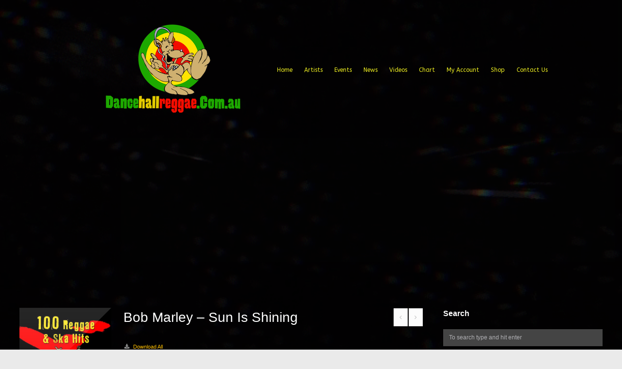

--- FILE ---
content_type: text/html; charset=UTF-8
request_url: https://dancehallreggae.com.au/albums/bob-marley-sun-is-shining-2/
body_size: 18129
content:
<!DOCTYPE html>
<html lang="en-US" prefix="og: https://ogp.me/ns# fb: https://ogp.me/ns/fb# article: https://ogp.me/ns/article#">
<head>
<meta charset="UTF-8" />
<meta name="viewport" content="width=device-width, initial-scale=1.0" />
<link rel="profile" href="http://gmpg.org/xfn/11" />


<meta name="wpsso-begin" content="wpsso structured data begin"/>
<!-- generator:1 --><meta name="generator" content="WPSSO Core 21.11.2/L*"/>
<!-- generator:2 --><meta name="generator" content="WPSSO GMF 9.12.0/S"/>
<!-- generator:3 --><meta name="generator" content="WPSSO WCMD 4.3.0/S"/>
<!-- generator:4 --><meta name="generator" content="WPSSO WCSDT 3.2.0/S"/>
<!-- generator:5 --><meta name="generator" content="WPSSO UM 7.3.0/S"/>
<!-- generator:6 --><meta name="generator" content="WPSSO WPSM 8.4.0/S"/>
<link rel="canonical" href="https://dancehallreggae.com.au/albums/bob-marley-sun-is-shining-2/"/>
<link rel="shortlink" href="https://dancehallreggae.com.au/?p=59248"/>
<meta property="fb:app_id" content="374685862893303"/>
<meta property="og:type" content="article"/>
<meta property="og:url" content="https://dancehallreggae.com.au/albums/bob-marley-sun-is-shining-2/"/>
<meta property="og:locale" content="en_US"/>
<meta property="og:site_name" content="Dancehall Reggae Australia"/>
<meta property="og:title" content="Bob Marley &ndash; Sun Is Shining"/>
<meta property="og:description" content="Sun Is Shining By Bob Marley"/>
<meta property="og:updated_time" content="2018-08-20T01:29:32+00:00"/>
<!-- og:image:1 --><meta property="og:image" content="https://www.dancehallreggae.com.au/wp-content/uploads/2018/07/1533032096_600x600bb-600x315-cropped.jpg"/>
<!-- og:image:1 --><meta property="og:image:width" content="600"/>
<!-- og:image:1 --><meta property="og:image:height" content="315"/>
<!-- article:author:1 --><meta property="article:author" content="https://www.facebook.com/reggaeaustralia"/>
<meta property="article:publisher" content="https://facebook.com/reggaeaustralia"/>
<meta property="article:published_time" content="2018-08-20T01:29:32+00:00"/>
<meta property="article:modified_time" content="2018-08-20T01:29:32+00:00"/>
<meta name="twitter:domain" content="dancehallreggae.com.au"/>
<meta name="twitter:site" content="@reggaeaustralia"/>
<meta name="twitter:title" content="Bob Marley &ndash; Sun Is Shining"/>
<meta name="twitter:description" content="Sun Is Shining By Bob Marley"/>
<meta name="twitter:creator" content="@reggaeaustralia"/>
<meta name="twitter:card" content="summary_large_image"/>
<meta name="twitter:image" content="https://www.dancehallreggae.com.au/wp-content/uploads/2018/07/1533032096_600x600bb-600x315-cropped.jpg?p=59248"/>
<meta name="twitter:label1" content="Written by"/>
<meta name="twitter:data1" content="Dancehall Reggae Australia"/>
<meta name="author" content="Dancehall Reggae Australia"/>
<meta name="description" content="Sun Is Shining By Bob Marley"/>
<meta name="thumbnail" content="https://www.dancehallreggae.com.au/wp-content/uploads/2018/07/1533032096_600x600bb-600x315-cropped.jpg"/>
<meta name="facebook-domain-verification" content="1845739682140232"/>
<meta name="google-site-verification" content="tVC2q34dUmy9I79oazVABoI4Gnwekiv2pHf2u1l-Rqs"/>
<meta name="robots" content="follow, index, max-snippet:-1, max-image-preview:large, max-video-preview:-1"/>
<script type="application/ld+json" id="wpsso-schema-graph">{
    "@context": "https://schema.org",
    "@graph": [
        {
            "@id": "/albums/bob-marley-sun-is-shining-2/#sso/music-album-release-type/59248",
            "@context": "https://schema.org",
            "@type": "MusicAlbumReleaseType",
            "mainEntityOfPage": "https://dancehallreggae.com.au/albums/bob-marley-sun-is-shining-2/",
            "url": "https://dancehallreggae.com.au/albums/bob-marley-sun-is-shining-2/",
            "sameAs": [
                "https://dancehallreggae.com.au/?p=59248"
            ],
            "name": "Bob Marley &ndash; Sun Is Shining",
            "description": "Sun Is Shining By Bob Marley"
        }
    ]
}</script>
<meta name="wpsso-end" content="wpsso structured data end"/>
<meta name="wpsso-cached" content="2026-01-08T18:33:03+00:00 for dancehallreggae.com.au"/>
<meta name="wpsso-added" content="2026-01-22T20:57:26+00:00 in 0.001270 secs (132.10 MB peak)"/>




<title>Bob Marley &#8211; Sun Is Shining &ndash; Dancehall Reggae Australia</title>
<link rel='dns-prefetch' href='//cdn.jsdelivr.net' />
<link rel='dns-prefetch' href='//maps.googleapis.com' />
<link rel="alternate" type="application/rss+xml" title="Dancehall Reggae Australia &raquo; Feed" href="https://dancehallreggae.com.au/feed/" />
<link rel="alternate" type="application/rss+xml" title="Dancehall Reggae Australia &raquo; Comments Feed" href="https://dancehallreggae.com.au/comments/feed/" />
<script type="text/javascript">
/* <![CDATA[ */
window._wpemojiSettings = {"baseUrl":"https:\/\/s.w.org\/images\/core\/emoji\/15.0.3\/72x72\/","ext":".png","svgUrl":"https:\/\/s.w.org\/images\/core\/emoji\/15.0.3\/svg\/","svgExt":".svg","source":{"concatemoji":"https:\/\/dancehallreggae.com.au\/wp-includes\/js\/wp-emoji-release.min.js?ver=6.6.4"}};
/*! This file is auto-generated */
!function(i,n){var o,s,e;function c(e){try{var t={supportTests:e,timestamp:(new Date).valueOf()};sessionStorage.setItem(o,JSON.stringify(t))}catch(e){}}function p(e,t,n){e.clearRect(0,0,e.canvas.width,e.canvas.height),e.fillText(t,0,0);var t=new Uint32Array(e.getImageData(0,0,e.canvas.width,e.canvas.height).data),r=(e.clearRect(0,0,e.canvas.width,e.canvas.height),e.fillText(n,0,0),new Uint32Array(e.getImageData(0,0,e.canvas.width,e.canvas.height).data));return t.every(function(e,t){return e===r[t]})}function u(e,t,n){switch(t){case"flag":return n(e,"\ud83c\udff3\ufe0f\u200d\u26a7\ufe0f","\ud83c\udff3\ufe0f\u200b\u26a7\ufe0f")?!1:!n(e,"\ud83c\uddfa\ud83c\uddf3","\ud83c\uddfa\u200b\ud83c\uddf3")&&!n(e,"\ud83c\udff4\udb40\udc67\udb40\udc62\udb40\udc65\udb40\udc6e\udb40\udc67\udb40\udc7f","\ud83c\udff4\u200b\udb40\udc67\u200b\udb40\udc62\u200b\udb40\udc65\u200b\udb40\udc6e\u200b\udb40\udc67\u200b\udb40\udc7f");case"emoji":return!n(e,"\ud83d\udc26\u200d\u2b1b","\ud83d\udc26\u200b\u2b1b")}return!1}function f(e,t,n){var r="undefined"!=typeof WorkerGlobalScope&&self instanceof WorkerGlobalScope?new OffscreenCanvas(300,150):i.createElement("canvas"),a=r.getContext("2d",{willReadFrequently:!0}),o=(a.textBaseline="top",a.font="600 32px Arial",{});return e.forEach(function(e){o[e]=t(a,e,n)}),o}function t(e){var t=i.createElement("script");t.src=e,t.defer=!0,i.head.appendChild(t)}"undefined"!=typeof Promise&&(o="wpEmojiSettingsSupports",s=["flag","emoji"],n.supports={everything:!0,everythingExceptFlag:!0},e=new Promise(function(e){i.addEventListener("DOMContentLoaded",e,{once:!0})}),new Promise(function(t){var n=function(){try{var e=JSON.parse(sessionStorage.getItem(o));if("object"==typeof e&&"number"==typeof e.timestamp&&(new Date).valueOf()<e.timestamp+604800&&"object"==typeof e.supportTests)return e.supportTests}catch(e){}return null}();if(!n){if("undefined"!=typeof Worker&&"undefined"!=typeof OffscreenCanvas&&"undefined"!=typeof URL&&URL.createObjectURL&&"undefined"!=typeof Blob)try{var e="postMessage("+f.toString()+"("+[JSON.stringify(s),u.toString(),p.toString()].join(",")+"));",r=new Blob([e],{type:"text/javascript"}),a=new Worker(URL.createObjectURL(r),{name:"wpTestEmojiSupports"});return void(a.onmessage=function(e){c(n=e.data),a.terminate(),t(n)})}catch(e){}c(n=f(s,u,p))}t(n)}).then(function(e){for(var t in e)n.supports[t]=e[t],n.supports.everything=n.supports.everything&&n.supports[t],"flag"!==t&&(n.supports.everythingExceptFlag=n.supports.everythingExceptFlag&&n.supports[t]);n.supports.everythingExceptFlag=n.supports.everythingExceptFlag&&!n.supports.flag,n.DOMReady=!1,n.readyCallback=function(){n.DOMReady=!0}}).then(function(){return e}).then(function(){var e;n.supports.everything||(n.readyCallback(),(e=n.source||{}).concatemoji?t(e.concatemoji):e.wpemoji&&e.twemoji&&(t(e.twemoji),t(e.wpemoji)))}))}((window,document),window._wpemojiSettings);
/* ]]> */
</script>
<style id='wp-emoji-styles-inline-css' type='text/css'>

	img.wp-smiley, img.emoji {
		display: inline !important;
		border: none !important;
		box-shadow: none !important;
		height: 1em !important;
		width: 1em !important;
		margin: 0 0.07em !important;
		vertical-align: -0.1em !important;
		background: none !important;
		padding: 0 !important;
	}
</style>
<link rel='stylesheet' id='wp-block-library-css' href='https://dancehallreggae.com.au/wp-includes/css/dist/block-library/style.min.css?ver=6.6.4' type='text/css' media='all' />
<style id='classic-theme-styles-inline-css' type='text/css'>
/*! This file is auto-generated */
.wp-block-button__link{color:#fff;background-color:#32373c;border-radius:9999px;box-shadow:none;text-decoration:none;padding:calc(.667em + 2px) calc(1.333em + 2px);font-size:1.125em}.wp-block-file__button{background:#32373c;color:#fff;text-decoration:none}
</style>
<style id='global-styles-inline-css' type='text/css'>
:root{--wp--preset--aspect-ratio--square: 1;--wp--preset--aspect-ratio--4-3: 4/3;--wp--preset--aspect-ratio--3-4: 3/4;--wp--preset--aspect-ratio--3-2: 3/2;--wp--preset--aspect-ratio--2-3: 2/3;--wp--preset--aspect-ratio--16-9: 16/9;--wp--preset--aspect-ratio--9-16: 9/16;--wp--preset--color--black: #000000;--wp--preset--color--cyan-bluish-gray: #abb8c3;--wp--preset--color--white: #ffffff;--wp--preset--color--pale-pink: #f78da7;--wp--preset--color--vivid-red: #cf2e2e;--wp--preset--color--luminous-vivid-orange: #ff6900;--wp--preset--color--luminous-vivid-amber: #fcb900;--wp--preset--color--light-green-cyan: #7bdcb5;--wp--preset--color--vivid-green-cyan: #00d084;--wp--preset--color--pale-cyan-blue: #8ed1fc;--wp--preset--color--vivid-cyan-blue: #0693e3;--wp--preset--color--vivid-purple: #9b51e0;--wp--preset--gradient--vivid-cyan-blue-to-vivid-purple: linear-gradient(135deg,rgba(6,147,227,1) 0%,rgb(155,81,224) 100%);--wp--preset--gradient--light-green-cyan-to-vivid-green-cyan: linear-gradient(135deg,rgb(122,220,180) 0%,rgb(0,208,130) 100%);--wp--preset--gradient--luminous-vivid-amber-to-luminous-vivid-orange: linear-gradient(135deg,rgba(252,185,0,1) 0%,rgba(255,105,0,1) 100%);--wp--preset--gradient--luminous-vivid-orange-to-vivid-red: linear-gradient(135deg,rgba(255,105,0,1) 0%,rgb(207,46,46) 100%);--wp--preset--gradient--very-light-gray-to-cyan-bluish-gray: linear-gradient(135deg,rgb(238,238,238) 0%,rgb(169,184,195) 100%);--wp--preset--gradient--cool-to-warm-spectrum: linear-gradient(135deg,rgb(74,234,220) 0%,rgb(151,120,209) 20%,rgb(207,42,186) 40%,rgb(238,44,130) 60%,rgb(251,105,98) 80%,rgb(254,248,76) 100%);--wp--preset--gradient--blush-light-purple: linear-gradient(135deg,rgb(255,206,236) 0%,rgb(152,150,240) 100%);--wp--preset--gradient--blush-bordeaux: linear-gradient(135deg,rgb(254,205,165) 0%,rgb(254,45,45) 50%,rgb(107,0,62) 100%);--wp--preset--gradient--luminous-dusk: linear-gradient(135deg,rgb(255,203,112) 0%,rgb(199,81,192) 50%,rgb(65,88,208) 100%);--wp--preset--gradient--pale-ocean: linear-gradient(135deg,rgb(255,245,203) 0%,rgb(182,227,212) 50%,rgb(51,167,181) 100%);--wp--preset--gradient--electric-grass: linear-gradient(135deg,rgb(202,248,128) 0%,rgb(113,206,126) 100%);--wp--preset--gradient--midnight: linear-gradient(135deg,rgb(2,3,129) 0%,rgb(40,116,252) 100%);--wp--preset--font-size--small: 13px;--wp--preset--font-size--medium: 20px;--wp--preset--font-size--large: 36px;--wp--preset--font-size--x-large: 42px;--wp--preset--font-family--inter: "Inter", sans-serif;--wp--preset--font-family--cardo: Cardo;--wp--preset--spacing--20: 0.44rem;--wp--preset--spacing--30: 0.67rem;--wp--preset--spacing--40: 1rem;--wp--preset--spacing--50: 1.5rem;--wp--preset--spacing--60: 2.25rem;--wp--preset--spacing--70: 3.38rem;--wp--preset--spacing--80: 5.06rem;--wp--preset--shadow--natural: 6px 6px 9px rgba(0, 0, 0, 0.2);--wp--preset--shadow--deep: 12px 12px 50px rgba(0, 0, 0, 0.4);--wp--preset--shadow--sharp: 6px 6px 0px rgba(0, 0, 0, 0.2);--wp--preset--shadow--outlined: 6px 6px 0px -3px rgba(255, 255, 255, 1), 6px 6px rgba(0, 0, 0, 1);--wp--preset--shadow--crisp: 6px 6px 0px rgba(0, 0, 0, 1);}:where(.is-layout-flex){gap: 0.5em;}:where(.is-layout-grid){gap: 0.5em;}body .is-layout-flex{display: flex;}.is-layout-flex{flex-wrap: wrap;align-items: center;}.is-layout-flex > :is(*, div){margin: 0;}body .is-layout-grid{display: grid;}.is-layout-grid > :is(*, div){margin: 0;}:where(.wp-block-columns.is-layout-flex){gap: 2em;}:where(.wp-block-columns.is-layout-grid){gap: 2em;}:where(.wp-block-post-template.is-layout-flex){gap: 1.25em;}:where(.wp-block-post-template.is-layout-grid){gap: 1.25em;}.has-black-color{color: var(--wp--preset--color--black) !important;}.has-cyan-bluish-gray-color{color: var(--wp--preset--color--cyan-bluish-gray) !important;}.has-white-color{color: var(--wp--preset--color--white) !important;}.has-pale-pink-color{color: var(--wp--preset--color--pale-pink) !important;}.has-vivid-red-color{color: var(--wp--preset--color--vivid-red) !important;}.has-luminous-vivid-orange-color{color: var(--wp--preset--color--luminous-vivid-orange) !important;}.has-luminous-vivid-amber-color{color: var(--wp--preset--color--luminous-vivid-amber) !important;}.has-light-green-cyan-color{color: var(--wp--preset--color--light-green-cyan) !important;}.has-vivid-green-cyan-color{color: var(--wp--preset--color--vivid-green-cyan) !important;}.has-pale-cyan-blue-color{color: var(--wp--preset--color--pale-cyan-blue) !important;}.has-vivid-cyan-blue-color{color: var(--wp--preset--color--vivid-cyan-blue) !important;}.has-vivid-purple-color{color: var(--wp--preset--color--vivid-purple) !important;}.has-black-background-color{background-color: var(--wp--preset--color--black) !important;}.has-cyan-bluish-gray-background-color{background-color: var(--wp--preset--color--cyan-bluish-gray) !important;}.has-white-background-color{background-color: var(--wp--preset--color--white) !important;}.has-pale-pink-background-color{background-color: var(--wp--preset--color--pale-pink) !important;}.has-vivid-red-background-color{background-color: var(--wp--preset--color--vivid-red) !important;}.has-luminous-vivid-orange-background-color{background-color: var(--wp--preset--color--luminous-vivid-orange) !important;}.has-luminous-vivid-amber-background-color{background-color: var(--wp--preset--color--luminous-vivid-amber) !important;}.has-light-green-cyan-background-color{background-color: var(--wp--preset--color--light-green-cyan) !important;}.has-vivid-green-cyan-background-color{background-color: var(--wp--preset--color--vivid-green-cyan) !important;}.has-pale-cyan-blue-background-color{background-color: var(--wp--preset--color--pale-cyan-blue) !important;}.has-vivid-cyan-blue-background-color{background-color: var(--wp--preset--color--vivid-cyan-blue) !important;}.has-vivid-purple-background-color{background-color: var(--wp--preset--color--vivid-purple) !important;}.has-black-border-color{border-color: var(--wp--preset--color--black) !important;}.has-cyan-bluish-gray-border-color{border-color: var(--wp--preset--color--cyan-bluish-gray) !important;}.has-white-border-color{border-color: var(--wp--preset--color--white) !important;}.has-pale-pink-border-color{border-color: var(--wp--preset--color--pale-pink) !important;}.has-vivid-red-border-color{border-color: var(--wp--preset--color--vivid-red) !important;}.has-luminous-vivid-orange-border-color{border-color: var(--wp--preset--color--luminous-vivid-orange) !important;}.has-luminous-vivid-amber-border-color{border-color: var(--wp--preset--color--luminous-vivid-amber) !important;}.has-light-green-cyan-border-color{border-color: var(--wp--preset--color--light-green-cyan) !important;}.has-vivid-green-cyan-border-color{border-color: var(--wp--preset--color--vivid-green-cyan) !important;}.has-pale-cyan-blue-border-color{border-color: var(--wp--preset--color--pale-cyan-blue) !important;}.has-vivid-cyan-blue-border-color{border-color: var(--wp--preset--color--vivid-cyan-blue) !important;}.has-vivid-purple-border-color{border-color: var(--wp--preset--color--vivid-purple) !important;}.has-vivid-cyan-blue-to-vivid-purple-gradient-background{background: var(--wp--preset--gradient--vivid-cyan-blue-to-vivid-purple) !important;}.has-light-green-cyan-to-vivid-green-cyan-gradient-background{background: var(--wp--preset--gradient--light-green-cyan-to-vivid-green-cyan) !important;}.has-luminous-vivid-amber-to-luminous-vivid-orange-gradient-background{background: var(--wp--preset--gradient--luminous-vivid-amber-to-luminous-vivid-orange) !important;}.has-luminous-vivid-orange-to-vivid-red-gradient-background{background: var(--wp--preset--gradient--luminous-vivid-orange-to-vivid-red) !important;}.has-very-light-gray-to-cyan-bluish-gray-gradient-background{background: var(--wp--preset--gradient--very-light-gray-to-cyan-bluish-gray) !important;}.has-cool-to-warm-spectrum-gradient-background{background: var(--wp--preset--gradient--cool-to-warm-spectrum) !important;}.has-blush-light-purple-gradient-background{background: var(--wp--preset--gradient--blush-light-purple) !important;}.has-blush-bordeaux-gradient-background{background: var(--wp--preset--gradient--blush-bordeaux) !important;}.has-luminous-dusk-gradient-background{background: var(--wp--preset--gradient--luminous-dusk) !important;}.has-pale-ocean-gradient-background{background: var(--wp--preset--gradient--pale-ocean) !important;}.has-electric-grass-gradient-background{background: var(--wp--preset--gradient--electric-grass) !important;}.has-midnight-gradient-background{background: var(--wp--preset--gradient--midnight) !important;}.has-small-font-size{font-size: var(--wp--preset--font-size--small) !important;}.has-medium-font-size{font-size: var(--wp--preset--font-size--medium) !important;}.has-large-font-size{font-size: var(--wp--preset--font-size--large) !important;}.has-x-large-font-size{font-size: var(--wp--preset--font-size--x-large) !important;}
:where(.wp-block-post-template.is-layout-flex){gap: 1.25em;}:where(.wp-block-post-template.is-layout-grid){gap: 1.25em;}
:where(.wp-block-columns.is-layout-flex){gap: 2em;}:where(.wp-block-columns.is-layout-grid){gap: 2em;}
:root :where(.wp-block-pullquote){font-size: 1.5em;line-height: 1.6;}
</style>
<link rel='stylesheet' id='contact-form-7-css' href='https://dancehallreggae.com.au/wp-content/plugins/contact-form-7/includes/css/styles.css?ver=6.0.6' type='text/css' media='all' />
<link rel='stylesheet' id='woocommerce-layout-css' href='https://dancehallreggae.com.au/wp-content/plugins/woocommerce/assets/css/woocommerce-layout.css?ver=9.7.2' type='text/css' media='all' />
<link rel='stylesheet' id='woocommerce-smallscreen-css' href='https://dancehallreggae.com.au/wp-content/plugins/woocommerce/assets/css/woocommerce-smallscreen.css?ver=9.7.2' type='text/css' media='only screen and (max-width: 768px)' />
<link rel='stylesheet' id='woocommerce-general-css' href='https://dancehallreggae.com.au/wp-content/plugins/woocommerce/assets/css/woocommerce.css?ver=9.7.2' type='text/css' media='all' />
<style id='woocommerce-inline-inline-css' type='text/css'>
.woocommerce form .form-row .required { visibility: visible; }
</style>
<link rel='stylesheet' id='wp_automatic_gallery_style-css' href='https://dancehallreggae.com.au/wp-content/plugins/wp-automatic/css/wp-automatic.css?ver=1.0.0' type='text/css' media='all' />
<link rel='stylesheet' id='brands-styles-css' href='https://dancehallreggae.com.au/wp-content/plugins/woocommerce/assets/css/brands.css?ver=9.7.2' type='text/css' media='all' />
<link rel='stylesheet' id='iva-flexslider-css' href='https://dancehallreggae.com.au/wp-content/themes/musicplay/css/flexslider.css?ver=1' type='text/css' media='all' />
<link rel='stylesheet' id='swiper-style-css' href='https://dancehallreggae.com.au/wp-content/themes/musicplay/css/swiper.css?ver=6.6.4' type='text/css' media='all' />
<link rel='stylesheet' id='musicplay_parent_style-css' href='https://dancehallreggae.com.au/wp-content/themes/musicplay/style.css?ver=6.6.4' type='text/css' media='all' />
<link rel='stylesheet' id='musicplay_child_style-css' href='https://dancehallreggae.com.au/wp-content/themes/musicplay-child/style.css?ver=6.6.4' type='text/css' media='all' />
<link rel='stylesheet' id='iva-shortcodes-css' href='https://dancehallreggae.com.au/wp-content/themes/musicplay/css/shortcodes.css?ver=1' type='text/css' media='all' />
<link rel='stylesheet' id='iva-fontawesome-css' href='https://dancehallreggae.com.au/wp-content/themes/musicplay/css/fontawesome/css/font-awesome.css?ver=1' type='text/css' media='all' />
<link rel='stylesheet' id='musicplay-style-css' href='https://dancehallreggae.com.au/wp-content/themes/musicplay-child/style.css?ver=6.6.4' type='text/css' media='all' />
<link rel='stylesheet' id='iva-animate-css' href='https://dancehallreggae.com.au/wp-content/themes/musicplay/css/animate.css?ver=6.6.4' type='text/css' media='all' />
<link rel='stylesheet' id='iva-prettyphoto-css' href='https://dancehallreggae.com.au/wp-content/themes/musicplay/css/prettyPhoto.css?ver=6.6.4' type='text/css' media='all' />
<link rel='stylesheet' id='iva-jplayer-css' href='https://dancehallreggae.com.au/wp-content/themes/musicplay/css/iva-jplayer.css?ver=6.6.4' type='text/css' media='all' />
<link rel='stylesheet' id='iva-responsive-css' href='https://dancehallreggae.com.au/wp-content/themes/musicplay/css/responsive.css?ver=1' type='text/css' media='all' />
<link rel='stylesheet' id='iva-datepicker-css' href='https://dancehallreggae.com.au/wp-content/themes/musicplay/framework/admin/css/datepicker.css?ver=6.6.4' type='text/css' media='all' />
<link rel='stylesheet' id='atp-style-css' href='https://dancehallreggae.com.au/wp-content/themes/musicplay/colors/dark.css?ver=6.6.4' type='text/css' media='all' />
<link rel='stylesheet' id='newsletter-css' href='https://dancehallreggae.com.au/wp-content/plugins/newsletter/style.css?ver=9.1.1' type='text/css' media='all' />
<script type="text/javascript" id="jquery-core-js-extra">
/* <![CDATA[ */
var reggaeSongsAjax = {"ajaxurl":"https:\/\/dancehallreggae.com.au\/wp-admin\/admin-ajax.php"};
var iva_panel = [];
iva_panel = {"ajaxurl":"https:\/\/dancehallreggae.com.au\/wp-admin\/admin-ajax.php","ajaxify":"enable","soundCloudClientID":"2d39dedd2219364c4faed0e0e02054be","home_url":"https:\/\/dancehallreggae.com.au"};;
var atp_panel = {"SiteUrl":"https:\/\/dancehallreggae.com.au\/wp-content\/themes\/musicplay","radio_id":"67833"};
/* ]]> */
</script>
<script type="text/javascript" src="https://dancehallreggae.com.au/wp-includes/js/jquery/jquery.min.js?ver=3.7.1" id="jquery-core-js"></script>
<script type="text/javascript" src="https://dancehallreggae.com.au/wp-includes/js/jquery/jquery-migrate.min.js?ver=3.4.1" id="jquery-migrate-js"></script>
<script type="text/javascript" src="https://dancehallreggae.com.au/wp-content/plugins/woocommerce/assets/js/jquery-blockui/jquery.blockUI.min.js?ver=2.7.0-wc.9.7.2" id="jquery-blockui-js" defer="defer" data-wp-strategy="defer"></script>
<script type="text/javascript" id="wc-add-to-cart-js-extra">
/* <![CDATA[ */
var wc_add_to_cart_params = {"ajax_url":"\/wp-admin\/admin-ajax.php","wc_ajax_url":"\/?wc-ajax=%%endpoint%%","i18n_view_cart":"View cart","cart_url":"https:\/\/dancehallreggae.com.au\/cart\/","is_cart":"","cart_redirect_after_add":"no"};
/* ]]> */
</script>
<script type="text/javascript" src="https://dancehallreggae.com.au/wp-content/plugins/woocommerce/assets/js/frontend/add-to-cart.min.js?ver=9.7.2" id="wc-add-to-cart-js" defer="defer" data-wp-strategy="defer"></script>
<script type="text/javascript" src="https://dancehallreggae.com.au/wp-content/plugins/woocommerce/assets/js/js-cookie/js.cookie.min.js?ver=2.1.4-wc.9.7.2" id="js-cookie-js" defer="defer" data-wp-strategy="defer"></script>
<script type="text/javascript" id="woocommerce-js-extra">
/* <![CDATA[ */
var woocommerce_params = {"ajax_url":"\/wp-admin\/admin-ajax.php","wc_ajax_url":"\/?wc-ajax=%%endpoint%%","i18n_password_show":"Show password","i18n_password_hide":"Hide password"};
/* ]]> */
</script>
<script type="text/javascript" src="https://dancehallreggae.com.au/wp-content/plugins/woocommerce/assets/js/frontend/woocommerce.min.js?ver=9.7.2" id="woocommerce-js" defer="defer" data-wp-strategy="defer"></script>
<script type="text/javascript" src="https://dancehallreggae.com.au/wp-content/plugins/wp-automatic/js/main-front.js?ver=1.0.1" id="wp_automatic_gallery-js"></script>
<link rel="https://api.w.org/" href="https://dancehallreggae.com.au/wp-json/" /><link rel="EditURI" type="application/rsd+xml" title="RSD" href="https://dancehallreggae.com.au/xmlrpc.php?rsd" />
<meta name="generator" content="WordPress 6.6.4" />
<meta name="generator" content="WooCommerce 9.7.2" />
<link rel="alternate" title="oEmbed (JSON)" type="application/json+oembed" href="https://dancehallreggae.com.au/wp-json/oembed/1.0/embed?url=https%3A%2F%2Fdancehallreggae.com.au%2Falbums%2Fbob-marley-sun-is-shining-2%2F" />
<link rel="alternate" title="oEmbed (XML)" type="text/xml+oembed" href="https://dancehallreggae.com.au/wp-json/oembed/1.0/embed?url=https%3A%2F%2Fdancehallreggae.com.au%2Falbums%2Fbob-marley-sun-is-shining-2%2F&#038;format=xml" />
<meta name="generator" content="Redux 4.5.10" />
    <style>
    .reggae-songs-list {
        font-family: Arial, sans-serif;
        max-width: 1200px;
        margin: 0 auto;
        background-color: #121212;
        color: #ffffff;
    }

    .reggae-songs-table {
        width: 100%;
        border-collapse: separate;
        border-spacing: 0 15px;
    }

    .reggae-songs-table th,
    .reggae-songs-table td {
        padding: 15px;
        text-align: left;
    }

    .reggae-songs-table th {
        background-color: #1c1c1c;
        color: #ce2025;
    }

    .reggae-songs-table tr {
        background-color: #1e1e1e;
    }

    .rank {
        font-size: 24px;
        font-weight: bold;
        width: 50px;
        vertical-align: middle;
    }

    .song-info {
        display: flex;
        align-items: center;
    }

    .song-info img {
        width: 100px;
        height: 100px;
        margin-right: 20px;
        object-fit: cover;
    }

    .song-details {
        flex-grow: 1;
    }

    .song-details h3 {
        margin: 0 0 5px 0;
        font-size: 18px;
    }

    .song-details p {
        margin: 5px 0;
        font-size: 14px;
        color: #999;
    }

    .star-rating {
        font-size: 18px;
        color: #f5a623;
        margin: 5px 0;
    }

    .download-button {
        display: inline-block;
        background-color: #ce2025;
        color: #ffffff;
        padding: 8px 15px;
        text-decoration: none;
        border-radius: 5px;
        font-size: 14px;
        margin-top: 10px;
        transition: background-color 0.3s ease;
    }

    .download-button:hover {
        background-color: #e63239;
    }

    .record-label {
        font-size: 12px;
        color: #999;
        vertical-align: middle;
    }
    </style>
    <!-- Analytics by WP Statistics - https://wp-statistics.com -->

<!-- Google Fonts -->
<link href="https://fonts.googleapis.com/css?family=ABeeZee:400,400italic%7C" rel="stylesheet" type="text/css" />

			<!-- Open Graph Meta Tags for Facebook and LinkedIn Sharing !-->
						<meta property="fb:app_id" content="374685862893303" />
						<meta property="og:title" content="Bob Marley &#8211; Sun Is Shining"/>
			<meta property="og:description" content="Sun Is Shining By Bob Marley" />
			<meta property="og:url" content="https://dancehallreggae.com.au/albums/bob-marley-sun-is-shining-2/"/>
									<meta property="og:image" content="https://www.dancehallreggae.com.au/wp-content/uploads/2018/07/1533032096_600x600bb.jpg" />
			<meta property="og:image:secure_url" content="https://www.dancehallreggae.com.au/wp-content/uploads/2018/07/1533032096_600x600bb.jpg" />
						<meta property="og:type" content="
			article			" />
			<meta property="og:site_name" content="Dancehall Reggae Australia"/>
			<!-- End Open Graph Meta Tags !-->
			<noscript><style>.woocommerce-product-gallery{ opacity: 1 !important; }</style></noscript>
	<style id='wp-fonts-local' type='text/css'>
@font-face{font-family:Inter;font-style:normal;font-weight:300 900;font-display:fallback;src:url('https://dancehallreggae.com.au/wp-content/plugins/woocommerce/assets/fonts/Inter-VariableFont_slnt,wght.woff2') format('woff2');font-stretch:normal;}
@font-face{font-family:Cardo;font-style:normal;font-weight:400;font-display:fallback;src:url('https://dancehallreggae.com.au/wp-content/plugins/woocommerce/assets/fonts/cardo_normal_400.woff2') format('woff2');}
</style>
<link rel="icon" href="https://www.dancehallreggae.com.au/wp-content/uploads/2016/12/cropped-itunes-32x32.jpg" sizes="32x32" />
<link rel="icon" href="https://www.dancehallreggae.com.au/wp-content/uploads/2016/12/cropped-itunes-192x192.jpg" sizes="192x192" />
<link rel="apple-touch-icon" href="https://www.dancehallreggae.com.au/wp-content/uploads/2016/12/cropped-itunes-180x180.jpg" />
<meta name="msapplication-TileImage" content="https://www.dancehallreggae.com.au/wp-content/uploads/2016/12/cropped-itunes-270x270.jpg" />
<style type="text/css" media="screen">
a.button,
.play-btn,
#back-top span,
.fap-progress-bar div,
.fap-volume-progress div,
.pagination span.current,
#respond input#submit,
.pagination a:hover,
.progress_bar, .table.fancy_table th,
.status-format, .ac_title.active .arrow, .comment-edit-link, .post-edit-link,
.hover_type a.hoveraudio:hover,
.hover_type a.hoveralbum:hover,
.hover_type a.hoveralbums:hover,
.hover_type a.hovervideo:hover,
.hover_type a.hovergallery:hover,
.hover_type a.hoverimage:hover,
.hover_type a.hoverdjmix:hover,
.hover_type a.hoverartists:hover,
.hover_type a.hoverartist:hover,
.event-meta .day,
.tagcloud a:hover,
.toggle-title.active .arrow,
.search-nav > li > a,
.search-nav > li:hover > a,
.splitter ul:not(#filters) li a,
.testimonial-box:hover .imageborder,
.tabs li.current,
.video-list .video-desc,
.gallery-list .gallery-desc,
.artist-list .artist-desc,
.djmix-list .djmix-desc,
.album-list .album-desc,
.iva-np-pagination i,
.album-playlist li:hover,
.album-playlist li.selected > a,
.album-playlist li.selected,
button,
.album-playlist li.playing,
.btn.btn-dbc,
.contributor-posts-link,
input[type="button"],
input[type="reset"],
input[type="submit"] {
	background-color:#fcfcfc}

a:hover,
h2 strong,
strong,b,
.services-icon,
.more-link,
.search-nav > li > div a:hover,
.selected .fa-2x.play_icon,
.artist-mdata a,
.album-meta > a,
.album-meta a,
.event_wwrap .entry-title a:hover,
.more-labels .fancy-title a:hover,
.mp3list-head a:hover,
.djmix-list .entry-title a:hover,
.splitter ul li a:hover,
.splitter li a.selected { color:#fcfcfc }

#footer, #featured_slider, .sf-menu ul.sub-menu,
#header, #header-s3, #header-s4,
.fancyheading span, blockquote.alignright, blockquote.alignleft,
.fancytitle span,
button,
.contributor-posts-link,
input[type="button"],
input[type="reset"],
input[type="submit"] {
	border-color:#fcfcfc}
body:not(.wp-admin), .iva_page_bg { background-image:url(https://www.dancehallreggae.com.au/wp-content/uploads/2023/10/dra.gif);background-repeat:repeat;background-position:left top;background-attachment:fixed;background-color:#eaeaea; } body, select, input, textarea {  } #main {  } h1, h2, h3, h4, h5, h6, .rj-time-meta, .countdown-amount { font-family: ; } body, select, input, textarea { font-family: ; } .topbar {  } #header, #header-s2, #header-s3 {  } .flex-title h5 { font-family: ; } #featured_slider {  } .homepage_teaser, .frontpage_teaser {  } #subheader { color:#ffffff; } #subheader .page-title { color:#ffffff; } .primarymenu {  } h1#site-title a {  } h2#site-description {  } .logo {  } #sticky { background:#000000;color:#eeee22; } #atp_menu a { color:#eeee22;  font-style:normal; font-weight:normal;font-family:ABeeZee; } #atp_menu li:hover, #atp_menu li.sfHover {  } #atp_menu li:hover > a, #atp_menu li.sfHover > a, #atp_menu a:focus, #atp_menu a:hover, #atp_menu a:active {  } #atp_menu ul { background:#000000; } #atp_menu ul a { color:#ffffff; } #atp_menu li li:hover, #atp_menu li li.sfHover, #atp_menu li li a:focus, #atp_menu li li a:hover, #atp_menu li li a:active { color:#ffffff; } #atp_menu ul li {  } #atp_menu li.current-cat > a, #atp_menu li.current_page_item > a, #atp_menu li.current-page-ancestor > a {  } h1 {  } h2 {  } h3 {  } h4 {  } h5 {  } h6 {  } .header-area { height:100%; } h2.entry-title a {  } h2.entry-title a:hover {  } .widget-title {  } #footer .widget-title {  } #subheader a {  } #subheader a:hover {  } #footer {  } .copyright {  } .copyright a {  } #footer .widget-title {  } .breadcrumbs {  } #footer a {  } #footer a:hover {  } .quickaccess li a {  } .quickaccess li a:hover {  } .iva-music-bar {  } .iva_ribbon_body { fill:#c99714 } .jp-interface, .jp-close-btn, .fap-wrapper, .fap-current-cover {  } .fap-main, .jp-title, .jp-desc, .jp-audio, .jp-radio, .fap-current-title {  } .jp-radio .jp-time-holder:after, .jp-radio .jp-volume-bar:before, .fap-volume-indicator, .fap-progress-bar {  } .fap-previous:hover, .fap-progress-bar, .fap-next:hover, .fap-player-popup:hover, .fap-playlist-toggle:hover, .fap-playlist-shuffle:hover, .fap-wrapper-switcher, .fa-volume-up, .fap-player-popup, .fap-playlist-shuffle, .fap-playlist-toggle, .jp-radio .jp-pause, .fap-play-pause, .fap-previous, .fap-next {  } .jp-radio .jp-volume-bar-value, .fap-volume-indicator, .fap-progress-bar {  } .fap-wrapper-switcher, .fap-current-meta, .fap-current-meta a, .fap-current-meta a:visited {  } .fap-toggle {  } .jp-radio .jp-close-btn, .jp-radio .fa-volume-up, .jp-radio .jp-play, .jp-radio .jp-pause, .jp-audio a:hover {  } .admin-bar.jp-radio-top .jp-radio { top:32px; } .jp-radio-top .jp-radio { top:0; } .jp-radio-top .jp-close-btn { top:70px; } .flex-caption {  } .flex-title h5, .flex-title h6 { background-color:#0c0c0c; } .iva_page_loader, .preloader { background-image:url(https://dancehallreggae.com.au/wp-content/themes/musicplay/images/svg-loaders/spinning-circles.svg); }.page-id-67837 .header, .page-id-67837 .footer-sidebar, .page-id-67837 .copyright { display: none; }
.blog .title_container, .single-post .title_container{
display: none !important;
}
.artist-website {
  visibility: hidden;
}
ins.adsbygoogle { background: transparent !important; }
.following {
    font-size: .5em;
    text-align: center;
    margin-bottom: 5px;
    color: #666;
}

.following {
    font-size: .5em;
    text-align: center;
    margin-bottom: 5px;
    color: #666;
}

.connect {
    text-align: center;
    width: 400px !important;
    margin: 0 auto;
}

.logo {
    height: 100%;
    padding-top: 4px;
    padding-left: 10px;
}

.connect-button {
    background-color: #22BF54;
    border: 1px solid #22BF54;
}

.connected-button {
    background-color: #efefef;
    border: 1px solid #efefef;
    color: #c6c6c6;
    cursor: not-allowed;
}

.connected-button:hover {
    color: #c6c6c6;
}
.contrast {
    -webkit-filter: contrast(160%);
    filter: contrast(160%);
}

button {
    width: 200px;
    background-color: #000;
    color: #fff;
    border-bottom-color: #000;
    border-top-color: #000;
    border-left-color: #000;
    border-right-color: #000;
}

.connected-button:hover,
button:hover,
input[type="reset"]:hover,
input[type="button"]:hover,
.connected-button:focus,
button:focus,
input[type="reset"]:focus,
input[type="button"]:focus {
  color: #c6c6c6;
  /*border-color: #888;*/
  outline: 0; }

button:hover {
    color: #fff;
}

.hidden {
    display: none !important;
}

.visuallyhidden {
    border: 0;
    clip: rect(0 0 0 0);
    height: 1px;
    margin: -1px;
    overflow: hidden;
    padding: 0;
    position: absolute;
    width: 1px;
}

.visuallyhidden.focusable:active,
.visuallyhidden.focusable:focus {
    clip: auto;
    height: auto;
    margin: 0;
    overflow: visible;
    position: static;
    width: auto;
}

.invisible {
    visibility: hidden;
}

.clearfix:before,
.clearfix:after {
    content: " "; /* 1 */
    display: table; /* 2 */
}

.clearfix:after {
    clear: both;
}
.download-button {
    color: #c6c6c6;
    background-color: #efefef;
    border: 1px solid #efefef;
}

.download-button:hover {
    color: #c6c6c6;
}

contact {
  width: 100%;
}

.contact-form {
    background-color: #efefef;
    border: 1px solid #efefef;
}</style>
		<style type="text/css" id="wp-custom-css">
			.store-badge-white-text {
		max-width: 180px;
    margin-bottom: 10px;
	max-height: 59px;
	background-color: #000;
	display: inline-block;
    border-radius: 5px;
	margin-top: 10px;
	height:auto;
}

img { max-width:100% !important; height:auto !important;}

#df-content {
    width: 3900px;
}
@media (max-width:1169px){
		#wprs_chart ul.song-links li{
			display:inline-block;
			padding-top:3px;
		}
		}		</style>
		<script async src="//pagead2.googlesyndication.com/pagead/js/adsbygoogle.js"></script>
<script>
  (adsbygoogle = window.adsbygoogle || []).push({
    google_ad_client: "ca-pub-6108364919934756",
    enable_page_level_ads: true
  });
</script>
</head>
<body class="albums-template-default single single-albums postid-59248 theme-musicplay woocommerce-no-js rightsidebar  stretched wpsso-post-59248-type-albums">
<div class="layoutoption" id="boxed">
<div class="bodyoverlay"></div>


<div id="wrapper">
	<header class="header-style3">
<div id="header-s3" class="header">

	<div class="header-area">
		<div class="logo">
							<a href="https://dancehallreggae.com.au/" title="Dancehall Reggae Australia">
					<img  src="https://www.dancehallreggae.com.au/wp-content/uploads/2017/01/logo.png" alt="Dancehall Reggae Australia" />
				</a>
					</div>
		<div class="primarymenu menuwrap">
			<ul id="atp_menu" class="sf-menu"><li id="menu-item-10219" class="menu-item menu-item-type-custom menu-item-object-custom"><a href="https://www.dancehallreggae.com.au">Home</a></li>
<li id="menu-item-10321" class="menu-item menu-item-type-post_type menu-item-object-page"><a href="https://dancehallreggae.com.au/artists/">Artists</a></li>
<li id="menu-item-10346" class="menu-item menu-item-type-post_type menu-item-object-page menu-item-has-children"><a href="https://dancehallreggae.com.au/events/">Events</a>
<ul class="sub-menu">
	<li id="menu-item-10544" class="menu-item menu-item-type-custom menu-item-object-custom menu-item-has-children"><a href="https://www.dancehallreggae.com.au/australian-capital-territory-events">Australian Capital Territory</a>
	<ul class="sub-menu">
		<li id="menu-item-17328" class="menu-item menu-item-type-post_type menu-item-object-page"><a href="https://dancehallreggae.com.au/canberra-events/">Canberra</a></li>
	</ul>
</li>
	<li id="menu-item-10549" class="menu-item menu-item-type-custom menu-item-object-custom menu-item-has-children"><a href="https://www.dancehallreggae.com.au/new-south-wales-events/">New South Wales</a>
	<ul class="sub-menu">
		<li id="menu-item-17310" class="menu-item menu-item-type-post_type menu-item-object-page"><a href="https://dancehallreggae.com.au/sydney-events/">Sydney</a></li>
	</ul>
</li>
	<li id="menu-item-10550" class="menu-item menu-item-type-custom menu-item-object-custom menu-item-has-children"><a href="https://www.dancehallreggae.com.au/northern-territory-events/">Northern Territory</a>
	<ul class="sub-menu">
		<li id="menu-item-17337" class="menu-item menu-item-type-post_type menu-item-object-page"><a href="https://dancehallreggae.com.au/darwin-events/">Darwin</a></li>
	</ul>
</li>
	<li id="menu-item-10551" class="menu-item menu-item-type-custom menu-item-object-custom menu-item-has-children"><a href="https://www.dancehallreggae.com.au/queensland-events/">Queensland</a>
	<ul class="sub-menu">
		<li id="menu-item-17311" class="menu-item menu-item-type-post_type menu-item-object-page"><a href="https://dancehallreggae.com.au/brisbane-events/">Brisbane</a></li>
		<li id="menu-item-17347" class="menu-item menu-item-type-post_type menu-item-object-page"><a href="https://dancehallreggae.com.au/gold-coast-events/">Gold Coast</a></li>
	</ul>
</li>
	<li id="menu-item-10552" class="menu-item menu-item-type-custom menu-item-object-custom menu-item-has-children"><a href="https://www.dancehallreggae.com.au/south-australia-events/">South Australia</a>
	<ul class="sub-menu">
		<li id="menu-item-17322" class="menu-item menu-item-type-post_type menu-item-object-page"><a href="https://dancehallreggae.com.au/adelaide-events/">Adelaide</a></li>
	</ul>
</li>
	<li id="menu-item-10553" class="menu-item menu-item-type-custom menu-item-object-custom menu-item-has-children"><a href="https://www.dancehallreggae.com.au/tasmania-events/">Tasmania</a>
	<ul class="sub-menu">
		<li id="menu-item-17336" class="menu-item menu-item-type-post_type menu-item-object-page"><a href="https://dancehallreggae.com.au/hobart-events/">Hobart</a></li>
	</ul>
</li>
	<li id="menu-item-10554" class="menu-item menu-item-type-custom menu-item-object-custom menu-item-has-children"><a href="https://www.dancehallreggae.com.au/victoria-events/">Victoria</a>
	<ul class="sub-menu">
		<li id="menu-item-17309" class="menu-item menu-item-type-post_type menu-item-object-page"><a href="https://dancehallreggae.com.au/melbourne-events/">Melbourne</a></li>
	</ul>
</li>
	<li id="menu-item-10555" class="menu-item menu-item-type-custom menu-item-object-custom menu-item-has-children"><a href="https://www.dancehallreggae.com.au/western-australia-events/">Western Australia</a>
	<ul class="sub-menu">
		<li id="menu-item-17308" class="menu-item menu-item-type-post_type menu-item-object-page"><a href="https://dancehallreggae.com.au/perth-events/">Perth</a></li>
	</ul>
</li>
</ul>
</li>
<li id="menu-item-10323" class="menu-item menu-item-type-post_type menu-item-object-page current_page_parent"><a href="https://dancehallreggae.com.au/news/">News</a></li>
<li id="menu-item-10327" class="menu-item menu-item-type-post_type menu-item-object-page"><a href="https://dancehallreggae.com.au/videos/">Videos</a></li>
<li id="menu-item-16505" class="menu-item menu-item-type-custom menu-item-object-custom"><a href="https://dancehallreggae.com.au/chart">Chart</a></li>
<li id="menu-item-10693" class="menu-item menu-item-type-post_type menu-item-object-page"><a href="https://dancehallreggae.com.au/my-account/">My Account</a></li>
<li id="menu-item-67672" class="menu-item menu-item-type-post_type menu-item-object-page"><a href="https://dancehallreggae.com.au/shop/">Shop</a></li>
<li id="menu-item-10372" class="menu-item menu-item-type-post_type menu-item-object-page"><a href="https://dancehallreggae.com.au/contact-us/">Contact Us</a></li>
</ul>			<a href="#" class="iva-mobile-dropdown"><span></span><span></span><span></span><span></span></a>
		</div>

	</div>
</div>

<div class="iva-mobile-menu"><ul id="menu-menu-1" class="iva_mmenu"><li id="mobile-menu-item-10219" class="menu-item menu-item-type-custom menu-item-object-custom"><a href="https://www.dancehallreggae.com.au">Home</a></li>
<li id="mobile-menu-item-10321" class="menu-item menu-item-type-post_type menu-item-object-page"><a href="https://dancehallreggae.com.au/artists/">Artists</a></li>
<li id="mobile-menu-item-10346" class="menu-item menu-item-type-post_type menu-item-object-page menu-item-has-children"><a href="https://dancehallreggae.com.au/events/">Events<span class="iva-children-indenter"><i class="fa fa-angle-down"></i></span></a>
<ul class="sub-menu">
	<li id="mobile-menu-item-10544" class="menu-item menu-item-type-custom menu-item-object-custom menu-item-has-children"><a href="https://www.dancehallreggae.com.au/australian-capital-territory-events">Australian Capital Territory<span class="iva-children-indenter"><i class="fa fa-caret-down"></i></span></a>
	<ul class="sub-menu">
		<li id="mobile-menu-item-17328" class="menu-item menu-item-type-post_type menu-item-object-page"><a href="https://dancehallreggae.com.au/canberra-events/">Canberra</a></li>
	</ul>
</li>
	<li id="mobile-menu-item-10549" class="menu-item menu-item-type-custom menu-item-object-custom menu-item-has-children"><a href="https://www.dancehallreggae.com.au/new-south-wales-events/">New South Wales<span class="iva-children-indenter"><i class="fa fa-caret-down"></i></span></a>
	<ul class="sub-menu">
		<li id="mobile-menu-item-17310" class="menu-item menu-item-type-post_type menu-item-object-page"><a href="https://dancehallreggae.com.au/sydney-events/">Sydney</a></li>
	</ul>
</li>
	<li id="mobile-menu-item-10550" class="menu-item menu-item-type-custom menu-item-object-custom menu-item-has-children"><a href="https://www.dancehallreggae.com.au/northern-territory-events/">Northern Territory<span class="iva-children-indenter"><i class="fa fa-caret-down"></i></span></a>
	<ul class="sub-menu">
		<li id="mobile-menu-item-17337" class="menu-item menu-item-type-post_type menu-item-object-page"><a href="https://dancehallreggae.com.au/darwin-events/">Darwin</a></li>
	</ul>
</li>
	<li id="mobile-menu-item-10551" class="menu-item menu-item-type-custom menu-item-object-custom menu-item-has-children"><a href="https://www.dancehallreggae.com.au/queensland-events/">Queensland<span class="iva-children-indenter"><i class="fa fa-caret-down"></i></span></a>
	<ul class="sub-menu">
		<li id="mobile-menu-item-17311" class="menu-item menu-item-type-post_type menu-item-object-page"><a href="https://dancehallreggae.com.au/brisbane-events/">Brisbane</a></li>
		<li id="mobile-menu-item-17347" class="menu-item menu-item-type-post_type menu-item-object-page"><a href="https://dancehallreggae.com.au/gold-coast-events/">Gold Coast</a></li>
	</ul>
</li>
	<li id="mobile-menu-item-10552" class="menu-item menu-item-type-custom menu-item-object-custom menu-item-has-children"><a href="https://www.dancehallreggae.com.au/south-australia-events/">South Australia<span class="iva-children-indenter"><i class="fa fa-caret-down"></i></span></a>
	<ul class="sub-menu">
		<li id="mobile-menu-item-17322" class="menu-item menu-item-type-post_type menu-item-object-page"><a href="https://dancehallreggae.com.au/adelaide-events/">Adelaide</a></li>
	</ul>
</li>
	<li id="mobile-menu-item-10553" class="menu-item menu-item-type-custom menu-item-object-custom menu-item-has-children"><a href="https://www.dancehallreggae.com.au/tasmania-events/">Tasmania<span class="iva-children-indenter"><i class="fa fa-caret-down"></i></span></a>
	<ul class="sub-menu">
		<li id="mobile-menu-item-17336" class="menu-item menu-item-type-post_type menu-item-object-page"><a href="https://dancehallreggae.com.au/hobart-events/">Hobart</a></li>
	</ul>
</li>
	<li id="mobile-menu-item-10554" class="menu-item menu-item-type-custom menu-item-object-custom menu-item-has-children"><a href="https://www.dancehallreggae.com.au/victoria-events/">Victoria<span class="iva-children-indenter"><i class="fa fa-caret-down"></i></span></a>
	<ul class="sub-menu">
		<li id="mobile-menu-item-17309" class="menu-item menu-item-type-post_type menu-item-object-page"><a href="https://dancehallreggae.com.au/melbourne-events/">Melbourne</a></li>
	</ul>
</li>
	<li id="mobile-menu-item-10555" class="menu-item menu-item-type-custom menu-item-object-custom menu-item-has-children"><a href="https://www.dancehallreggae.com.au/western-australia-events/">Western Australia<span class="iva-children-indenter"><i class="fa fa-caret-down"></i></span></a>
	<ul class="sub-menu">
		<li id="mobile-menu-item-17308" class="menu-item menu-item-type-post_type menu-item-object-page"><a href="https://dancehallreggae.com.au/perth-events/">Perth</a></li>
	</ul>
</li>
</ul>
</li>
<li id="mobile-menu-item-10323" class="menu-item menu-item-type-post_type menu-item-object-page current_page_parent"><a href="https://dancehallreggae.com.au/news/">News</a></li>
<li id="mobile-menu-item-10327" class="menu-item menu-item-type-post_type menu-item-object-page"><a href="https://dancehallreggae.com.au/videos/">Videos</a></li>
<li id="mobile-menu-item-16505" class="menu-item menu-item-type-custom menu-item-object-custom"><a href="https://dancehallreggae.com.au/chart">Chart</a></li>
<li id="mobile-menu-item-10693" class="menu-item menu-item-type-post_type menu-item-object-page"><a href="https://dancehallreggae.com.au/my-account/">My Account</a></li>
<li id="mobile-menu-item-67672" class="menu-item menu-item-type-post_type menu-item-object-page"><a href="https://dancehallreggae.com.au/shop/">Shop</a></li>
<li id="mobile-menu-item-10372" class="menu-item menu-item-type-post_type menu-item-object-page"><a href="https://dancehallreggae.com.au/contact-us/">Contact Us</a></li>
</ul></div>
</header>
	<div id="ajaxwrap">
	<div class="iva_page_bg"></div>	<div id="main" class="rightsidebar">
<div id="primary" class="pagemid">
	<div class="inner">
		<div class="content-area">
		
				<div class="custompost-single post-59248 albums type-albums status-publish has-post-thumbnail hentry genres-reggae" id="post-59248">
								<div class="custompost_entry">
					<div class="custompost_details">
						<div class="col_fourth album_bio">
														<div class=" custompost_thumb port_img">
														<figure><img width="470" height="470" src="https://www.dancehallreggae.com.au/wp-content/uploads/2018/07/1533032096_600x600bb-470x470.jpg" class="attachment-470x470 size-470x470 wp-post-image" alt="" title="Bob Marley &#8211; Sun Is Shining" decoding="async" fetchpriority="high" data-wp-pid="56065" /></figure><div class="hover_type"><a data-rel="prettyPhoto" class="hoverimage" href="https://www.dancehallreggae.com.au/wp-content/uploads/2018/07/1533032096_600x600bb.jpg" title="Bob Marley &#8211; Sun Is Shining"></a></div><span class="imgoverlay"></span>							</div>
							
							<div class="album-details">
							<div class="album-meta"><span class="album-label">Genres</span><div class="album-mdata"><a href="https://dancehallreggae.com.au/genre/reggae/">Reggae</a></div></div>							</div>

							<div class="iva_sharing"><ul class="atpsocials share"><li class="google"><a target="_blank" href="http://plus.google.com/share?url=https://dancehallreggae.com.au/albums/bob-marley-sun-is-shining-2/&amp;title=Bob%20Marley%20&#8211;%20Sun%20Is%20Shining&amp;annotation=Bob%20Marley%20&#8211;%20Sun%20Is%20Shining"><i class="fa fa-google-plus fa-fw"></i></a></li><li class="digg"><a target="_blank" href="http://digg.com/submit?phase=2&amp;url=https://dancehallreggae.com.au/albums/bob-marley-sun-is-shining-2/&amp;title=Bob%20Marley%20&#8211;%20Sun%20Is%20Shining&amp;bodytext=Bob%20Marley%20&#8211;%20Sun%20Is%20Shining"><i class="fa fa-digg fa-fw"></i></a></li><li class="stumbleupon"><a target="_blank" href="http://www.stumbleupon.com/submit?url=https://dancehallreggae.com.au/albums/bob-marley-sun-is-shining-2/&amp;title=Bob%20Marley%20&#8211;%20Sun%20Is%20Shining" rel="nofollow external"><i class="fa fa-stumbleupon fa-fw"></i></a></li><li class="pinterest"><a target="_blank" href="http://pinterest.com/pin/create/button/?url=https://dancehallreggae.com.au/albums/bob-marley-sun-is-shining-2/&amp;title=Bob%20Marley%20&#8211;%20Sun%20Is%20Shining"><i class="fa fa-pinterest fa-fw"></i></a></li><li class="twitter"><a target="_blank" href="http://twitter.com/home?status=Bob%20Marley%20&#8211;%20Sun%20Is%20Shining-https://dancehallreggae.com.au/albums/bob-marley-sun-is-shining-2/"><i class="fa fa-twitter fa-fw"></i></a></li><li class="facebook"><a target="_blank" href="http://www.facebook.com/share.php?u=https://dancehallreggae.com.au/albums/bob-marley-sun-is-shining-2/&amp;t=Bob%20Marley%20&#8211;%20Sun%20Is%20Shining"><i class="fa fa-facebook fa-fw"></i></a></li></ul><div class="clear"></div></div>
						</div><!-- .col_fourth -->

						<div class="col_three_fourth album_contents end">

							<div class="iva-np-headwrap">
								<div class="iva-np-title">
									<h2 class="album-title">Bob Marley &#8211; Sun Is Shining</h2>								</div>
								<div class="iva-np-navs">
									<div class="iva-np-pagination">
									<a href="https://dancehallreggae.com.au/albums/beenie-man-his-story/" rel="prev"><i class="fa fa-angle-left"></i></a><a href="https://dancehallreggae.com.au/albums/vybz-kartel-dumpa-truck-that-sweet-yuh-3/" rel="next"><i class="fa fa-angle-right"></i></a>									</div>
								</div>
							</div>

							<div class="arts_name">
															</div>

							<div class="mp3list-head"><span class="add-to-playlist-btn">
									<i class="fa fa-download fa-fw"></i>&nbsp;
									<a href="#" class="fap-download-album alldata-download-album" data-albumid=59248>
									Download All</a>
									</span></div><ul data-playlist="any-playlist" class="album-playlist"></ul><div id="single-player-meta">
									<div class="pm-data">
										<div class="pm-data-thumb"><img width="50" height="50" src="https://www.dancehallreggae.com.au/wp-content/uploads/2018/07/1533032096_600x600bb-100x100.jpg" class="attachment-50x50 size-50x50 wp-post-image" alt="" title="Bob Marley &#8211; Sun Is Shining" decoding="async" data-wp-pid="56065" /></figure></div>
										<div class="pm-data-info">
											<span class="pm-data-title"></span>
											<span class="pm-data-track"><a href="https://dancehallreggae.com.au/albums/bob-marley-sun-is-shining-2/">Bob Marley &#8211; Sun Is Shining - </a></span>
										</div>
									</div>
								</div>							<hr>

							<p><img decoding="async" src="https://is5-ssl.mzstatic.com/image/thumb/Music/v4/63/39/6a/63396a9c-eb88-773d-aab9-4172df8bcde9/source/600x600bb.jpg"></p>
<p>
Sun Is Shining By <a href="https://itunes.apple.com/us/artist/bob-marley/121982?uo=4">Bob Marley</a></p>
<p><p>
<a href="https://itunes.apple.com/us/album/sun-is-shining/413482049?i=413482110&#038;uo=4&#038;app=music&#038;at=10l4Qi" target="_blank"><img decoding="async" src="https://www.dancehallreggae.com.au/link-badge-music_2x.png" width="109" height="39" alt=""/></a><a href="https://itunes.apple.com/us/album/sun-is-shining/413482049?i=413482110&#038;uo=4&#038;app=itunes&#038;at=10l4Qi" target="_blank"><img loading="lazy" decoding="async" src="https://www.dancehallreggae.com.au/link-badge-itunes_2x.png" width="109" height="39" alt=""/></a></p>

							
							</div>

						</div><!-- .custompost_details -->

					</div><!-- .custompost_entry -->
				</div><!-- .custompost-single -->

				
		</div><!-- .content-area -->

		<div id="sidebar">
	<div class="sidebar-inner widget-area">

		<aside id="search-2" class="widget widget_search"><h3 class="widget-title">Search</h3><div class="search-box">
	<form method="get" action="https://dancehallreggae.com.au/">
		<input type="text" size="15" class="search-field" name="s" id="s" value="To search type and hit enter" onfocus="if(this.value == 'To search type and hit enter') {this.value = '';}" onblur="if (this.value == '') {this.value = 'To search type and hit enter'; }"/>
	</form>
</div>
</aside><aside id="text-19" class="widget widget_text"><h3 class="widget-title">Featured Album</h3>			<div class="textwidget"><p><a href="https://dancehallreggae.com.au/albums/dancehall-nice-again/" target="_blank" rel="https://dancehallreggae.com.au/albums/dancehall-nice-again/ noopener"><img loading="lazy" decoding="async" class="aligncenter" src="https://www.dancehallreggae.com.au/wp-content/uploads/2025/09/1758424974_600x600bb.jpg" alt="Why Music Matters" width="250" height="250" /></a></p>
</div>
		</aside><aside id="text-20" class="widget widget_text"><h3 class="widget-title">I Love Reggae Playlist</h3>			<div class="textwidget"><p><a href="https://www.dancehallreggae.com.au/i-love-reggae/" target="_blank" rel="https://www.dancehallreggae.com.au/i-love-reggae/ noopener"><img loading="lazy" decoding="async" class="aligncenter" src="https://www.dancehallreggae.com.au/wp-content/uploads/2018/08/1ilovereggaeplaylist-470x470.jpg" alt="Why Music Matters" width="250" height="250" /></a></p>
</div>
		</aside><aside id="text-15" class="widget widget_text"><h3 class="widget-title">Featured Release</h3>			<div class="textwidget"><div class="album-list-wrap"><div class="album-list  item element reggae "><div class=" custompost_thumb port_img"><figure><img loading="lazy" decoding="async"    alt="Gyptian &#038; Geezy B &#8211; La-La" src="https://www.dancehallreggae.com.au/wp-content/uploads/2018/09/1535947540_600x600bb.jpg" width="1024" height="1024"></figure><div class="hover_type"><a class="hoveraudio"  href="https://dancehallreggae.com.au/albums/gyptian-geezy-b-la-la/" title="Gyptian &#038; Geezy B &#8211; La-La"></a></div><span class="imgoverlay"></span></div><div class="album-desc"><h2 class="entry-title"><a href="https://dancehallreggae.com.au/albums/gyptian-geezy-b-la-la/">Gyptian &#038; Geezy B &#8211; La-La</a></h2><span class="album-meta-data-g">Reggae</span></div></div></div>
</div>
		</aside><aside id="text-4" class="widget widget_text"><h3 class="widget-title">Advertisement</h3>			<div class="textwidget"><div align="center"><ins data-revive-zoneid="14" data-revive-target="_blank" data-revive-id="901893c3164f6785713aa868c4495018"></ins><br />
<script async src="//ads.dasvibes.com/www/delivery/asyncjs.php"></script></div>
</div>
		</aside><aside id="text-14" class="widget widget_text"><h3 class="widget-title">Advertisement</h3>			<div class="textwidget"><p><script async src="//pagead2.googlesyndication.com/pagead/js/adsbygoogle.js"></script><br />
<!-- Ad Unit 2 --><br />
<ins class="adsbygoogle" style="display: inline-block; width: 300px; height: 600px;" data-ad-client="ca-pub-6108364919934756" data-ad-slot="9795347053"></ins><br />
<script>
(adsbygoogle = window.adsbygoogle || []).push({});
</script></p>
</div>
		</aside>	</div><!-- .widget-area -->
</div><!-- #sidebar -->

		</div><!-- inner -->
	</div><!-- #primary.pagemid -->

	<div class="more-labels">
	<div class="inner">

		<h3 class="fancy-title">
			More Albums From This label:&nbsp;
					</h3>

				<div class="album-list-wrap">
		
			<p>Sorry, No Results Audio For Label.</p>
			
			
		</div><!-- .album-list-wrap -->

	</div><!-- .label -->
</div><!-- .more-labels -->
<div class="more-labels genres">
	<div class="inner">

		<h3 class="fancy-title">
			More Albums From This Genres:			<div><a href="https://dancehallreggae.com.au/genre/reggae/">Reggae</a></div>		</h3>

				<div class="album-list-wrap">
						<div class="album-list col-6">
											<div class=" custompost_thumb port_img">
												<figure><img    alt="Koffee &#8211; No&#8217;one But You" src="https://www.dancehallreggae.com.au/wp-content/uploads/2018/12/1545556045_600x600bb.jpg" width="" height=""></figure><div class="hover_type"><a class="hoveraudio"  href="https://dancehallreggae.com.au/albums/koffee-noone-but-you/" title="Koffee &#8211; No&#8217;one But You"></a></div><span class="imgoverlay"></span>						</div>
					
					<div class="album-desc">
						<h2 class="entry-title">
							<a href="" rel="bookmark" title="Permanent Link to Koffee &#8211; No&#8217;one But You">Koffee &#8211; No&#8217;one But You</a>
						</h2>
						<span class="album-meta-data-l"></span>					</div><!-- .album-desc-->
				</div><!-- .album-list -->

											<div class="album-list col-6">
											<div class=" custompost_thumb port_img">
												<figure><img    alt="J Boog &#8211; Change Up Your Evil Ways" src="https://www.dancehallreggae.com.au/wp-content/uploads/2018/07/1530464461_600x600bb.jpg" width="" height=""></figure><div class="hover_type"><a class="hoveraudio"  href="https://dancehallreggae.com.au/albums/j-boog-change-up-your-evil-ways/" title="J Boog &#8211; Change Up Your Evil Ways"></a></div><span class="imgoverlay"></span>						</div>
					
					<div class="album-desc">
						<h2 class="entry-title">
							<a href="" rel="bookmark" title="Permanent Link to J Boog &#8211; Change Up Your Evil Ways">J Boog &#8211; Change Up Your Evil Ways</a>
						</h2>
						<span class="album-meta-data-l"></span>					</div><!-- .album-desc-->
				</div><!-- .album-list -->

											<div class="album-list col-6">
											<div class=" custompost_thumb port_img">
												<figure><img    alt="Vybz Kartel &#8211; Can&#8217;t Frame Me" src="https://www.dancehallreggae.com.au/wp-content/uploads/2018/07/1531538240_600x600bb.jpg" width="" height=""></figure><div class="hover_type"><a class="hoveraudio"  href="https://dancehallreggae.com.au/albums/vybz-kartel-cant-frame-me/" title="Vybz Kartel &#8211; Can&#8217;t Frame Me"></a></div><span class="imgoverlay"></span>						</div>
					
					<div class="album-desc">
						<h2 class="entry-title">
							<a href="" rel="bookmark" title="Permanent Link to Vybz Kartel &#8211; Can&#8217;t Frame Me">Vybz Kartel &#8211; Can&#8217;t Frame Me</a>
						</h2>
						<span class="album-meta-data-l"></span>					</div><!-- .album-desc-->
				</div><!-- .album-list -->

											<div class="album-list col-6">
											<div class=" custompost_thumb port_img">
												<figure><img    alt="Collie Buddz &#8211; World a Girls" src="https://www.dancehallreggae.com.au/wp-content/uploads/2018/07/1530706501_600x600bb.jpg" width="" height=""></figure><div class="hover_type"><a class="hoveraudio"  href="https://dancehallreggae.com.au/albums/collie-buddz-world-a-girls/" title="Collie Buddz &#8211; World a Girls"></a></div><span class="imgoverlay"></span>						</div>
					
					<div class="album-desc">
						<h2 class="entry-title">
							<a href="" rel="bookmark" title="Permanent Link to Collie Buddz &#8211; World a Girls">Collie Buddz &#8211; World a Girls</a>
						</h2>
						<span class="album-meta-data-l"></span>					</div><!-- .album-desc-->
				</div><!-- .album-list -->

											<div class="album-list col-6">
											<div class=" custompost_thumb port_img">
												<figure><img    alt="Gyptian &#8211; Give Thanks and Praise" src="" width="" height=""></figure><div class="hover_type"><a class="hoveraudio"  href="https://dancehallreggae.com.au/albums/gyptian-give-thanks-and-praise/" title="Gyptian &#8211; Give Thanks and Praise"></a></div><span class="imgoverlay"></span>						</div>
					
					<div class="album-desc">
						<h2 class="entry-title">
							<a href="" rel="bookmark" title="Permanent Link to Gyptian &#8211; Give Thanks and Praise">Gyptian &#8211; Give Thanks and Praise</a>
						</h2>
						<span class="album-meta-data-l"></span>					</div><!-- .album-desc-->
				</div><!-- .album-list -->

							
		
		
		</div><!-- .album-list-wrap -->
	</div>
</div><!-- .label -->
</div><!-- #Ajax wrap -->
</div><!-- #main -->

<div id="footer">

	
	<div class="inner">
		<div class="footer-sidebar clearfix"><div class="one_third "><aside id="text-17" class="widget clearfix widget_text"><h3 class="widget-title">Submit Your Music</h3>			<div class="textwidget"><p><a href="https://dancehallreggae.com.au/submit-music/" target="_blank" rel="noopener"><img loading="lazy" decoding="async" class="aligncenter wp-image-57338 size-full" src="https://www.dancehallreggae.com.au/wp-content/uploads/2018/08/SubmitMusic.png" alt="" width="250" height="250" data-wp-pid="57338" /></a></p>
</div>
		</aside><aside id="text-2" class="widget clearfix widget_text">			<div class="textwidget"></div>
		</aside></div><div class="one_third "><aside id="text-9" class="widget clearfix widget_text"><h3 class="widget-title">Why Music Matters ?</h3>			<div class="textwidget"><p><a href="http://whymusicmatters.com.au/?referredBy=dancehallreggae" target="_blank" rel="http://whymusicmatters.com.au/?referredBy=dancehallreggae noopener"><img loading="lazy" decoding="async" class="aligncenter" src="https://www.dancehallreggae.com.au/wp-content/uploads/2017/06/WMM_ANZ_Supporter.png" alt="Why Music Matters" width="250" height="250" /></a></p>
</div>
		</aside><aside id="text-3" class="widget clearfix widget_text">			<div class="textwidget"></div>
		</aside></div><div class="one_third last"><aside id="text-18" class="widget clearfix widget_text"><h3 class="widget-title">I Love Reggae Playlist</h3>			<div class="textwidget"><p><a href="https://www.dancehallreggae.com.au/i-love-reggae/" target="_blank" rel="https://www.dancehallreggae.com.au/i-love-reggae/ noopener"><img loading="lazy" decoding="async" class="aligncenter" src="https://www.dancehallreggae.com.au/wp-content/uploads/2018/08/1ilovereggaeplaylist-470x470.jpg" alt="Why Music Matters" width="250" height="250" /></a></p>
</div>
		</aside></div></div>
		<div class="copyright clearfix">
			<div class="copyright_left">
				© 2008 Dancehall Reggae Australia  |  All Rights Reserved			</div>
			<!-- .copyright_left -->
			<div class="copyright_right">
				All images used with the permission of the promoters, the artists and their representatives. Information is correct at time of publishing. Bookings are subject to the terms and conditions of the promoters.			</div>
			<!-- .copyright_left -->
		</div>
		<!-- .copyright -->

	</div><!-- .inner -->
</div><!-- #footer -->

</div><!-- #wrapper -->
</div><!-- #layout -->



    <script>
    jQuery(document).ready(function($) {
        $(".star-rating .star").on("click", function() {
            var songId = $(this).parent().data("song-id");
            var rating = $(this).data("value");

            // Perform an AJAX request to submit the rating
            $.post(reggaeSongsAjax.ajaxurl, {
                action: "save_song_rating",
                song_id: songId,
                rating: rating
            }, function(response) {
                if (response.success) {
                    alert("Rating saved: " + response.data.rating + " stars!");
                } else {
                    alert("Error: " + response.data.message);
                }
            });

            // Highlight the selected star and previous stars
            $(this).siblings().removeClass("selected");
            $(this).addClass("selected");
            $(this).prevAll().addClass("selected");
        });
    });
    </script>
    	<script type="text/javascript">

        jQuery('form#wma_login_form').submit(function(){

            if (jQuery(this).find('#user_login').val() == '' || jQuery(this).find('#user_pass').val() == '') {
              alert('Please fill in your username and password');
              return false;
            }


        });

    </script>

	<script type='text/javascript'>
		(function () {
			var c = document.body.className;
			c = c.replace(/woocommerce-no-js/, 'woocommerce-js');
			document.body.className = c;
		})();
	</script>
	<link rel='stylesheet' id='wc-blocks-style-css' href='https://dancehallreggae.com.au/wp-content/plugins/woocommerce/assets/client/blocks/wc-blocks.css?ver=wc-9.7.2' type='text/css' media='all' />
<script type="text/javascript" src="https://dancehallreggae.com.au/wp-includes/js/dist/hooks.min.js?ver=2810c76e705dd1a53b18" id="wp-hooks-js"></script>
<script type="text/javascript" src="https://dancehallreggae.com.au/wp-includes/js/dist/i18n.min.js?ver=5e580eb46a90c2b997e6" id="wp-i18n-js"></script>
<script type="text/javascript" id="wp-i18n-js-after">
/* <![CDATA[ */
wp.i18n.setLocaleData( { 'text direction\u0004ltr': [ 'ltr' ] } );
/* ]]> */
</script>
<script type="text/javascript" src="https://dancehallreggae.com.au/wp-content/plugins/contact-form-7/includes/swv/js/index.js?ver=6.0.6" id="swv-js"></script>
<script type="text/javascript" id="contact-form-7-js-before">
/* <![CDATA[ */
var wpcf7 = {
    "api": {
        "root": "https:\/\/dancehallreggae.com.au\/wp-json\/",
        "namespace": "contact-form-7\/v1"
    }
};
/* ]]> */
</script>
<script type="text/javascript" src="https://dancehallreggae.com.au/wp-content/plugins/contact-form-7/includes/js/index.js?ver=6.0.6" id="contact-form-7-js"></script>
<script type="text/javascript" src="https://cdn.jsdelivr.net/npm/signature_pad@4.0.0/dist/signature_pad.umd.min.js?ver=4.0.0" id="ss-signature-pad-js"></script>
<script type="text/javascript" id="ss-signature-handler-js-extra">
/* <![CDATA[ */
var ssSignature = {"ajax_url":"https:\/\/dancehallreggae.com.au\/wp-admin\/admin-ajax.php","nonce":"a3da5c8360"};
/* ]]> */
</script>
<script type="text/javascript" src="https://dancehallreggae.com.au/wp-content/plugins/split-sheet-contract-generator/assets/js/signature-handler.js?ver=1.1.0" id="ss-signature-handler-js"></script>
<script type="text/javascript" src="https://dancehallreggae.com.au/wp-content/themes/musicplay/js/jquery.easing.1.3.js?ver=6.6.4" id="atp-easing-js"></script>
<script type="text/javascript" src="https://dancehallreggae.com.au/wp-content/themes/musicplay/js/countdown.js?ver=1.0" id="atp-countdown-js"></script>
<script type="text/javascript" src="https://dancehallreggae.com.au/wp-content/themes/musicplay/js/superfish.js?ver=6.6.4" id="atp-sf-menu-js"></script>
<script type="text/javascript" src="https://dancehallreggae.com.au/wp-content/themes/musicplay/js/jquery.prettyPhoto.js?ver=6.6.4" id="atp-prettyPhoto-js"></script>
<script type="text/javascript" src="https://dancehallreggae.com.au/wp-content/themes/musicplay/js/isotope.js?ver=6.6.4" id="atp-isotope-js"></script>
<script type="text/javascript" src="https://dancehallreggae.com.au/wp-content/themes/musicplay/js/swiper.min.js?ver=6.6.4" id="atp-swiper-js"></script>
<script type="text/javascript" id="atp-flexslider-js-extra">
/* <![CDATA[ */
var flexslider_args = {"slideeffect":"slide","slidespeed":"8000","slidednav":"true"};
/* ]]> */
</script>
<script type="text/javascript" src="https://dancehallreggae.com.au/wp-content/themes/musicplay/js/jquery.flexslider.js?ver=6.6.4" id="atp-flexslider-js"></script>
<script type="text/javascript" src="https://dancehallreggae.com.au/wp-content/themes/musicplay/js/sys_custom.js?ver=1.0" id="atp-custom-js"></script>
<script type="text/javascript" src="https://dancehallreggae.com.au/wp-content/themes/musicplay/js/waypoints.js?ver=6.6.4" id="atp-waypoints-js"></script>
<script type="text/javascript" src="https://dancehallreggae.com.au/wp-includes/js/jquery/ui/core.min.js?ver=1.13.3" id="jquery-ui-core-js"></script>
<script type="text/javascript" src="https://dancehallreggae.com.au/wp-includes/js/jquery/ui/mouse.min.js?ver=1.13.3" id="jquery-ui-mouse-js"></script>
<script type="text/javascript" src="https://dancehallreggae.com.au/wp-includes/js/jquery/ui/draggable.min.js?ver=1.13.3" id="jquery-ui-draggable-js"></script>
<script type="text/javascript" src="https://dancehallreggae.com.au/wp-includes/js/jquery/ui/sortable.min.js?ver=1.13.3" id="jquery-ui-sortable-js"></script>
<script type="text/javascript" src="https://dancehallreggae.com.au/wp-content/themes/musicplay/js/jquery.jplayer.min.js?ver=6.6.4" id="jplayer.min-js"></script>
<script type="text/javascript" src="https://dancehallreggae.com.au/wp-content/themes/musicplay/js/history.js?ver=6.6.4" id="atp-history-js"></script>
<script type="text/javascript" id="atp-ajaxify-js-extra">
/* <![CDATA[ */
var aws_data = {"rootUrl":"https:\/\/dancehallreggae.com.au\/","ThemeDir":"https:\/\/dancehallreggae.com.au\/wp-content\/themes\/musicplay\/","choose_player":"jplayer-radio","preloader_image":""};
/* ]]> */
</script>
<script type="text/javascript" src="https://dancehallreggae.com.au/wp-content/themes/musicplay/js/ajaxify.js?ver=6.6.4" id="atp-ajaxify-js"></script>
<script type="text/javascript" src="https://dancehallreggae.com.au/wp-content/themes/musicplay/js/jplayer.playlist.min.js?ver=6.6.4" id="jplayer.playlist-js"></script>
<script type="text/javascript" src="https://dancehallreggae.com.au/wp-includes/js/comment-reply.min.js?ver=6.6.4" id="comment-reply-js" async="async" data-wp-strategy="async"></script>
<script type="text/javascript" src="//maps.googleapis.com/maps/api/js?sensor=false&amp;callback=initMap&amp;ver=6.6.4" id="musicplay-gmap-js"></script>
<script type="text/javascript" id="newsletter-js-extra">
/* <![CDATA[ */
var newsletter_data = {"action_url":"https:\/\/dancehallreggae.com.au\/wp-admin\/admin-ajax.php"};
/* ]]> */
</script>
<script type="text/javascript" src="https://dancehallreggae.com.au/wp-content/plugins/newsletter/main.js?ver=9.1.1" id="newsletter-js"></script>
<script type="text/javascript" src="https://dancehallreggae.com.au/wp-content/plugins/woocommerce/assets/js/sourcebuster/sourcebuster.min.js?ver=9.7.2" id="sourcebuster-js-js"></script>
<script type="text/javascript" id="wc-order-attribution-js-extra">
/* <![CDATA[ */
var wc_order_attribution = {"params":{"lifetime":1.0e-5,"session":30,"base64":false,"ajaxurl":"https:\/\/dancehallreggae.com.au\/wp-admin\/admin-ajax.php","prefix":"wc_order_attribution_","allowTracking":true},"fields":{"source_type":"current.typ","referrer":"current_add.rf","utm_campaign":"current.cmp","utm_source":"current.src","utm_medium":"current.mdm","utm_content":"current.cnt","utm_id":"current.id","utm_term":"current.trm","utm_source_platform":"current.plt","utm_creative_format":"current.fmt","utm_marketing_tactic":"current.tct","session_entry":"current_add.ep","session_start_time":"current_add.fd","session_pages":"session.pgs","session_count":"udata.vst","user_agent":"udata.uag"}};
/* ]]> */
</script>
<script type="text/javascript" src="https://dancehallreggae.com.au/wp-content/plugins/woocommerce/assets/js/frontend/order-attribution.min.js?ver=9.7.2" id="wc-order-attribution-js"></script>
<script type="text/javascript" id="wp-statistics-tracker-js-extra">
/* <![CDATA[ */
var WP_Statistics_Tracker_Object = {"requestUrl":"https:\/\/dancehallreggae.com.au\/wp-json\/wp-statistics\/v2","ajaxUrl":"https:\/\/dancehallreggae.com.au\/wp-admin\/admin-ajax.php","hitParams":{"wp_statistics_hit":1,"source_type":"post_type_albums","source_id":59248,"search_query":"","signature":"f7766bf7b5b4fea6bbb06fddf5e13bbe","endpoint":"hit"},"option":{"dntEnabled":"","bypassAdBlockers":"","consentIntegration":{"name":null,"status":[]},"isPreview":false,"userOnline":false,"trackAnonymously":false,"isWpConsentApiActive":false,"consentLevel":"functional"},"isLegacyEventLoaded":"","customEventAjaxUrl":"https:\/\/dancehallreggae.com.au\/wp-admin\/admin-ajax.php?action=wp_statistics_custom_event&nonce=69e460152f","onlineParams":{"wp_statistics_hit":1,"source_type":"post_type_albums","source_id":59248,"search_query":"","signature":"f7766bf7b5b4fea6bbb06fddf5e13bbe","action":"wp_statistics_online_check"},"jsCheckTime":"60000"};
/* ]]> */
</script>
<script type="text/javascript" src="https://dancehallreggae.com.au/wp-content/plugins/wp-statistics/assets/js/tracker.js?ver=14.16" id="wp-statistics-tracker-js"></script>
<script type="text/javascript" id="add_linkoncopy-js-extra">
/* <![CDATA[ */
var astx_add_link_copied_text = {"readmore":"More at :","addlinktosite":"","addsitename":"","breaks":"2","cleartext":"","reloption":"na","replaced_text":"","target":"","usesitenameaslink":"","usetitle":"","sitename":"Dancehall Reggae Australia","siteurl":"https:\/\/dancehallreggae.com.au","frontpage":""};
/* ]]> */
</script>
<script type="text/javascript" src="https://dancehallreggae.com.au/wp-content/plugins/add-link-to-copied-text/assets/add_link.js?ver=6.6.4" id="add_linkoncopy-js"></script>







<div id="back-top"><a href="#header"><span class="fadeInUp"></span></a></div>
</body>
</html>


--- FILE ---
content_type: text/html; charset=utf-8
request_url: https://www.google.com/recaptcha/api2/aframe
body_size: 266
content:
<!DOCTYPE HTML><html><head><meta http-equiv="content-type" content="text/html; charset=UTF-8"></head><body><script nonce="tSGeSSjKs2JL4Mh-DP_FXg">/** Anti-fraud and anti-abuse applications only. See google.com/recaptcha */ try{var clients={'sodar':'https://pagead2.googlesyndication.com/pagead/sodar?'};window.addEventListener("message",function(a){try{if(a.source===window.parent){var b=JSON.parse(a.data);var c=clients[b['id']];if(c){var d=document.createElement('img');d.src=c+b['params']+'&rc='+(localStorage.getItem("rc::a")?sessionStorage.getItem("rc::b"):"");window.document.body.appendChild(d);sessionStorage.setItem("rc::e",parseInt(sessionStorage.getItem("rc::e")||0)+1);localStorage.setItem("rc::h",'1769115455000');}}}catch(b){}});window.parent.postMessage("_grecaptcha_ready", "*");}catch(b){}</script></body></html>

--- FILE ---
content_type: application/javascript; charset=utf-8
request_url: https://cdn.jsdelivr.net/npm/signature_pad@4.0.0/dist/signature_pad.umd.min.js?ver=4.0.0
body_size: 3460
content:
/*!
 * Signature Pad v4.0.0 | https://github.com/szimek/signature_pad
 * (c) 2021 Szymon Nowak | Released under the MIT license
 */
!function(t,e){"object"==typeof exports&&"undefined"!=typeof module?module.exports=e():"function"==typeof define&&define.amd?define(e):(t="undefined"!=typeof globalThis?globalThis:t||self).SignaturePad=e()}(this,(function(){"use strict";class t{constructor(t,e,i,n){if(isNaN(t)||isNaN(e))throw new Error(`Point is invalid: (${t}, ${e})`);this.x=+t,this.y=+e,this.pressure=i||0,this.time=n||Date.now()}distanceTo(t){return Math.sqrt(Math.pow(this.x-t.x,2)+Math.pow(this.y-t.y,2))}equals(t){return this.x===t.x&&this.y===t.y&&this.pressure===t.pressure&&this.time===t.time}velocityFrom(t){return this.time!==t.time?this.distanceTo(t)/(this.time-t.time):0}}class e{constructor(t,e,i,n,s,o){this.startPoint=t,this.control2=e,this.control1=i,this.endPoint=n,this.startWidth=s,this.endWidth=o}static fromPoints(t,i){const n=this.calculateControlPoints(t[0],t[1],t[2]).c2,s=this.calculateControlPoints(t[1],t[2],t[3]).c1;return new e(t[1],n,s,t[2],i.start,i.end)}static calculateControlPoints(e,i,n){const s=e.x-i.x,o=e.y-i.y,h=i.x-n.x,r=i.y-n.y,a=(e.x+i.x)/2,d=(e.y+i.y)/2,l=(i.x+n.x)/2,c=(i.y+n.y)/2,u=Math.sqrt(s*s+o*o),v=Math.sqrt(h*h+r*r),m=v/(u+v),_=l+(a-l)*m,p=c+(d-c)*m,g=i.x-_,x=i.y-p;return{c1:new t(a+g,d+x),c2:new t(l+g,c+x)}}length(){let t,e,i=0;for(let n=0;n<=10;n+=1){const s=n/10,o=this.point(s,this.startPoint.x,this.control1.x,this.control2.x,this.endPoint.x),h=this.point(s,this.startPoint.y,this.control1.y,this.control2.y,this.endPoint.y);if(n>0){const n=o-t,s=h-e;i+=Math.sqrt(n*n+s*s)}t=o,e=h}return i}point(t,e,i,n,s){return e*(1-t)*(1-t)*(1-t)+3*i*(1-t)*(1-t)*t+3*n*(1-t)*t*t+s*t*t*t}}class i extends EventTarget{constructor(t,e={}){super(),this.canvas=t,this.options=e,this._handleMouseDown=t=>{1===t.buttons&&(this._drawningStroke=!0,this._strokeBegin(t))},this._handleMouseMove=t=>{this._drawningStroke&&this._strokeMoveUpdate(t)},this._handleMouseUp=t=>{1===t.buttons&&this._drawningStroke&&(this._drawningStroke=!1,this._strokeEnd(t))},this._handleTouchStart=t=>{if(t.preventDefault(),1===t.targetTouches.length){const e=t.changedTouches[0];this._strokeBegin(e)}},this._handleTouchMove=t=>{t.preventDefault();const e=t.targetTouches[0];this._strokeMoveUpdate(e)},this._handleTouchEnd=t=>{if(t.target===this.canvas){t.preventDefault();const e=t.changedTouches[0];this._strokeEnd(e)}},this._handlePointerStart=t=>{this._drawningStroke=!0,t.preventDefault(),this._strokeBegin(t)},this._handlePointerMove=t=>{this._drawningStroke&&(t.preventDefault(),this._strokeMoveUpdate(t))},this._handlePointerEnd=t=>{this._drawningStroke=!1;t.target===this.canvas&&(t.preventDefault(),this._strokeEnd(t))},this.velocityFilterWeight=e.velocityFilterWeight||.7,this.minWidth=e.minWidth||.5,this.maxWidth=e.maxWidth||2.5,this.throttle="throttle"in e?e.throttle:16,this.minDistance="minDistance"in e?e.minDistance:5,this.dotSize=e.dotSize||0,this.penColor=e.penColor||"black",this.backgroundColor=e.backgroundColor||"rgba(0,0,0,0)",this._strokeMoveUpdate=this.throttle?function(t,e=250){let i,n,s,o=0,h=null;const r=()=>{o=Date.now(),h=null,i=t.apply(n,s),h||(n=null,s=[])};return function(...a){const d=Date.now(),l=e-(d-o);return n=this,s=a,l<=0||l>e?(h&&(clearTimeout(h),h=null),o=d,i=t.apply(n,s),h||(n=null,s=[])):h||(h=window.setTimeout(r,l)),i}}(i.prototype._strokeUpdate,this.throttle):i.prototype._strokeUpdate,this._ctx=t.getContext("2d"),this.clear(),this.on()}clear(){const{_ctx:t,canvas:e}=this;t.fillStyle=this.backgroundColor,t.clearRect(0,0,e.width,e.height),t.fillRect(0,0,e.width,e.height),this._data=[],this._reset(),this._isEmpty=!0}fromDataURL(t,e={}){return new Promise((i,n)=>{const s=new Image,o=e.ratio||window.devicePixelRatio||1,h=e.width||this.canvas.width/o,r=e.height||this.canvas.height/o,a=e.xOffset||0,d=e.yOffset||0;this._reset(),s.onload=()=>{this._ctx.drawImage(s,a,d,h,r),i()},s.onerror=t=>{n(t)},s.crossOrigin="anonymous",s.src=t,this._isEmpty=!1})}toDataURL(t="image/png",e){switch(t){case"image/svg+xml":return this._toSVG();default:return this.canvas.toDataURL(t,e)}}on(){this.canvas.style.touchAction="none",this.canvas.style.msTouchAction="none",window.PointerEvent?this._handlePointerEvents():(this._handleMouseEvents(),"ontouchstart"in window&&this._handleTouchEvents())}off(){this.canvas.style.touchAction="auto",this.canvas.style.msTouchAction="auto",this.canvas.removeEventListener("pointerdown",this._handlePointerStart),this.canvas.removeEventListener("pointermove",this._handlePointerMove),document.removeEventListener("pointerup",this._handlePointerEnd),this.canvas.removeEventListener("mousedown",this._handleMouseDown),this.canvas.removeEventListener("mousemove",this._handleMouseMove),document.removeEventListener("mouseup",this._handleMouseUp),this.canvas.removeEventListener("touchstart",this._handleTouchStart),this.canvas.removeEventListener("touchmove",this._handleTouchMove),this.canvas.removeEventListener("touchend",this._handleTouchEnd)}isEmpty(){return this._isEmpty}fromData(t,{clear:e=!0}={}){e&&this.clear(),this._fromData(t,this._drawCurve.bind(this),this._drawDot.bind(this)),this._data=e?t:this._data.concat(t)}toData(){return this._data}_strokeBegin(t){this.dispatchEvent(new CustomEvent("beginStroke",{detail:t}));const e={dotSize:this.dotSize,minWidth:this.minWidth,maxWidth:this.maxWidth,penColor:this.penColor,points:[]};this._data.push(e),this._reset(),this._strokeUpdate(t)}_strokeUpdate(t){if(0===this._data.length)return void this._strokeBegin(t);this.dispatchEvent(new CustomEvent("beforeUpdateStroke",{detail:t}));const e=t.clientX,i=t.clientY,n=void 0!==t.pressure?t.pressure:void 0!==t.force?t.force:0,s=this._createPoint(e,i,n),o=this._data[this._data.length-1],h=o.points,r=h.length>0&&h[h.length-1],a=!!r&&s.distanceTo(r)<=this.minDistance,{penColor:d,dotSize:l,minWidth:c,maxWidth:u}=o;if(!r||!r||!a){const t=this._addPoint(s);r?t&&this._drawCurve(t,{penColor:d,dotSize:l,minWidth:c,maxWidth:u}):this._drawDot(s,{penColor:d,dotSize:l,minWidth:c,maxWidth:u}),h.push({time:s.time,x:s.x,y:s.y,pressure:s.pressure})}this.dispatchEvent(new CustomEvent("afterUpdateStroke",{detail:t}))}_strokeEnd(t){this._strokeUpdate(t),this.dispatchEvent(new CustomEvent("endStroke",{detail:t}))}_handlePointerEvents(){this._drawningStroke=!1,this.canvas.addEventListener("pointerdown",this._handlePointerStart),this.canvas.addEventListener("pointermove",this._handlePointerMove),document.addEventListener("pointerup",this._handlePointerEnd)}_handleMouseEvents(){this._drawningStroke=!1,this.canvas.addEventListener("mousedown",this._handleMouseDown),this.canvas.addEventListener("mousemove",this._handleMouseMove),document.addEventListener("mouseup",this._handleMouseUp)}_handleTouchEvents(){this.canvas.addEventListener("touchstart",this._handleTouchStart),this.canvas.addEventListener("touchmove",this._handleTouchMove),this.canvas.addEventListener("touchend",this._handleTouchEnd)}_reset(){this._lastPoints=[],this._lastVelocity=0,this._lastWidth=(this.minWidth+this.maxWidth)/2,this._ctx.fillStyle=this.penColor}_createPoint(e,i,n){const s=this.canvas.getBoundingClientRect();return new t(e-s.left,i-s.top,n,(new Date).getTime())}_addPoint(t){const{_lastPoints:i}=this;if(i.push(t),i.length>2){3===i.length&&i.unshift(i[0]);const t=this._calculateCurveWidths(i[1],i[2]),n=e.fromPoints(i,t);return i.shift(),n}return null}_calculateCurveWidths(t,e){const i=this.velocityFilterWeight*e.velocityFrom(t)+(1-this.velocityFilterWeight)*this._lastVelocity,n=this._strokeWidth(i),s={end:n,start:this._lastWidth};return this._lastVelocity=i,this._lastWidth=n,s}_strokeWidth(t){return Math.max(this.maxWidth/(t+1),this.minWidth)}_drawCurveSegment(t,e,i){const n=this._ctx;n.moveTo(t,e),n.arc(t,e,i,0,2*Math.PI,!1),this._isEmpty=!1}_drawCurve(t,e){const i=this._ctx,n=t.endWidth-t.startWidth,s=2*Math.ceil(t.length());i.beginPath(),i.fillStyle=e.penColor;for(let i=0;i<s;i+=1){const o=i/s,h=o*o,r=h*o,a=1-o,d=a*a,l=d*a;let c=l*t.startPoint.x;c+=3*d*o*t.control1.x,c+=3*a*h*t.control2.x,c+=r*t.endPoint.x;let u=l*t.startPoint.y;u+=3*d*o*t.control1.y,u+=3*a*h*t.control2.y,u+=r*t.endPoint.y;const v=Math.min(t.startWidth+r*n,e.maxWidth);this._drawCurveSegment(c,u,v)}i.closePath(),i.fill()}_drawDot(t,e){const i=this._ctx,n=e.dotSize>0?e.dotSize:(e.minWidth+e.maxWidth)/2;i.beginPath(),this._drawCurveSegment(t.x,t.y,n),i.closePath(),i.fillStyle=e.penColor,i.fill()}_fromData(e,i,n){for(const s of e){const{penColor:e,dotSize:o,minWidth:h,maxWidth:r,points:a}=s;if(a.length>1)for(let n=0;n<a.length;n+=1){const s=a[n],d=new t(s.x,s.y,s.pressure,s.time);this.penColor=e,0===n&&this._reset();const l=this._addPoint(d);l&&i(l,{penColor:e,dotSize:o,minWidth:h,maxWidth:r})}else this._reset(),n(a[0],{penColor:e,dotSize:o,minWidth:h,maxWidth:r})}}_toSVG(){const t=this._data,e=Math.max(window.devicePixelRatio||1,1),i=this.canvas.width/e,n=this.canvas.height/e,s=document.createElementNS("http://www.w3.org/2000/svg","svg");s.setAttribute("width",this.canvas.width.toString()),s.setAttribute("height",this.canvas.height.toString()),this._fromData(t,(t,{penColor:e})=>{const i=document.createElement("path");if(!(isNaN(t.control1.x)||isNaN(t.control1.y)||isNaN(t.control2.x)||isNaN(t.control2.y))){const n=`M ${t.startPoint.x.toFixed(3)},${t.startPoint.y.toFixed(3)} C ${t.control1.x.toFixed(3)},${t.control1.y.toFixed(3)} ${t.control2.x.toFixed(3)},${t.control2.y.toFixed(3)} ${t.endPoint.x.toFixed(3)},${t.endPoint.y.toFixed(3)}`;i.setAttribute("d",n),i.setAttribute("stroke-width",(2.25*t.endWidth).toFixed(3)),i.setAttribute("stroke",e),i.setAttribute("fill","none"),i.setAttribute("stroke-linecap","round"),s.appendChild(i)}},(t,{penColor:e,dotSize:i,minWidth:n,maxWidth:o})=>{const h=document.createElement("circle"),r=i>0?i:(n+o)/2;h.setAttribute("r",r.toString()),h.setAttribute("cx",t.x.toString()),h.setAttribute("cy",t.y.toString()),h.setAttribute("fill",e),s.appendChild(h)});const o=`<svg xmlns="http://www.w3.org/2000/svg" xmlns:xlink="http://www.w3.org/1999/xlink" viewBox="0 0 ${this.canvas.width} ${this.canvas.height}" width="${i}" height="${n}">`;let h=s.innerHTML;if(void 0===h){const t=document.createElement("dummy"),e=s.childNodes;t.innerHTML="";for(let i=0;i<e.length;i+=1)t.appendChild(e[i].cloneNode(!0));h=t.innerHTML}return"data:image/svg+xml;base64,"+btoa(o+h+"</svg>")}}return i}));
//# sourceMappingURL=signature_pad.umd.min.js.map


--- FILE ---
content_type: text/javascript
request_url: https://dancehallreggae.com.au/wp-content/plugins/split-sheet-contract-generator/assets/js/signature-handler.js?ver=1.1.0
body_size: 899
content:
(function($){
    $(document).ready(function(){
        var canvas = document.querySelector('#ss-signature-pad');
        if (!canvas) return;
        var signaturePad = new SignaturePad(canvas);
        $('#ss-sign-save').on('click', function(e){
            e.preventDefault();
            var dataUrl = signaturePad.toDataURL('image/png');
            var contractId = $(this).data('contract-id');
            var email = $(this).data('email');
            $.post(ssSignature.ajax_url, {
                action: 'ss_submit_signature',
                nonce: ssSignature.nonce,
                contract_id: contractId,
                contributor_email: email,
                signature_data: dataUrl
            }, function(resp){
                if (resp.success) {
                    alert('Signature saved.');
                    location.reload();
                } else {
                    alert('Error: ' + resp.data);
                }
            });
        });
    });
})(jQuery);